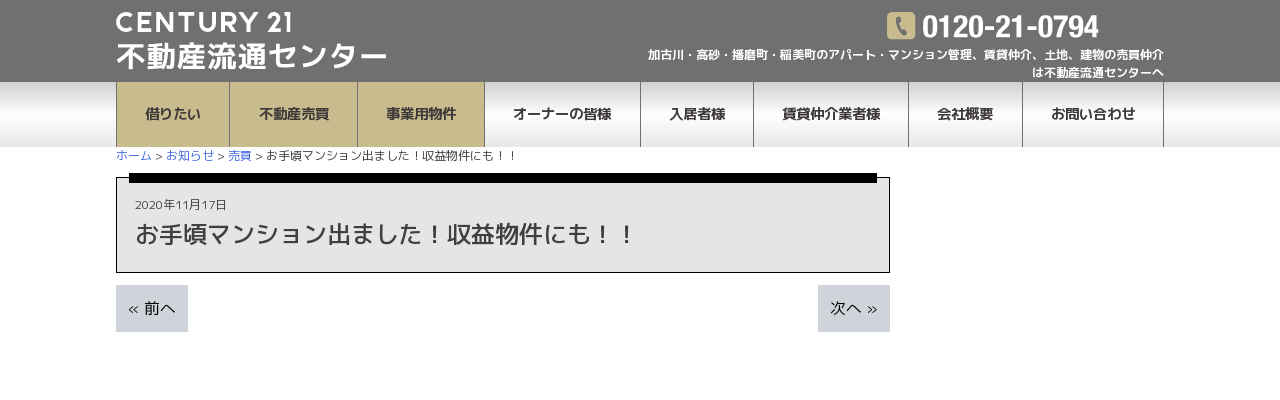

--- FILE ---
content_type: text/html; charset=UTF-8
request_url: https://www.fudousan21.com/%E3%81%8A%E6%89%8B%E9%A0%83%E3%83%9E%E3%83%B3%E3%82%B7%E3%83%A7%E3%83%B3%E5%87%BA%E3%81%BE%E3%81%97%E3%81%9F%EF%BC%81%E5%8F%8E%E7%9B%8A%E7%89%A9%E4%BB%B6%E3%81%AB%E3%82%82%EF%BC%81%EF%BC%81/
body_size: 8611
content:
<!doctype html>
<html dir="ltr" lang="ja" prefix="og: https://ogp.me/ns#">
<head>
	<meta charset="UTF-8">
	<meta name="apple-mobile-web-app-title" content="センチュリー21不動産流通センター">
			<meta name="viewport" content="width=1366">
		<link rel="profile" href="http://gmpg.org/xfn/11">
	<link rel="preconnect" href="https://fonts.googleapis.com">
	<link rel="preconnect" href="https://fonts.gstatic.com" crossorigin>
	<link href="https://fonts.googleapis.com/css2?family=M+PLUS+1p:wght@400;500;700;800;900&display=swap" rel="stylesheet">
	<meta name='robots' content='noindex,nofollow' />
	<title>お手頃マンション出ました！収益物件にも！！ | 加古川市の賃貸・売買・管理は不動産流通センターへ！</title>

		<!-- All in One SEO 4.6.0 - aioseo.com -->
		<meta name="robots" content="max-image-preview:large" />
		<link rel="canonical" href="https://www.fudousan21.com/%e3%81%8a%e6%89%8b%e9%a0%83%e3%83%9e%e3%83%b3%e3%82%b7%e3%83%a7%e3%83%b3%e5%87%ba%e3%81%be%e3%81%97%e3%81%9f%ef%bc%81%e5%8f%8e%e7%9b%8a%e7%89%a9%e4%bb%b6%e3%81%ab%e3%82%82%ef%bc%81%ef%bc%81/" />
		<meta name="generator" content="All in One SEO (AIOSEO) 4.6.0" />
		<meta property="og:locale" content="ja_JP" />
		<meta property="og:site_name" content="加古川市の賃貸・売買・管理は不動産流通センターへ！ | 加古川・高砂・播磨町・稲美町のアパート・マンション管理、賃貸仲介、土地、建物の売買仲介は不動産流通センターへ" />
		<meta property="og:type" content="article" />
		<meta property="og:title" content="お手頃マンション出ました！収益物件にも！！ | 加古川市の賃貸・売買・管理は不動産流通センターへ！" />
		<meta property="og:url" content="https://www.fudousan21.com/%e3%81%8a%e6%89%8b%e9%a0%83%e3%83%9e%e3%83%b3%e3%82%b7%e3%83%a7%e3%83%b3%e5%87%ba%e3%81%be%e3%81%97%e3%81%9f%ef%bc%81%e5%8f%8e%e7%9b%8a%e7%89%a9%e4%bb%b6%e3%81%ab%e3%82%82%ef%bc%81%ef%bc%81/" />
		<meta property="article:published_time" content="2020-11-17T00:24:48+00:00" />
		<meta property="article:modified_time" content="2020-11-17T00:24:48+00:00" />
		<meta name="twitter:card" content="summary" />
		<meta name="twitter:title" content="お手頃マンション出ました！収益物件にも！！ | 加古川市の賃貸・売買・管理は不動産流通センターへ！" />
		<script type="application/ld+json" class="aioseo-schema">
			{"@context":"https:\/\/schema.org","@graph":[{"@type":"Article","@id":"https:\/\/www.fudousan21.com\/%e3%81%8a%e6%89%8b%e9%a0%83%e3%83%9e%e3%83%b3%e3%82%b7%e3%83%a7%e3%83%b3%e5%87%ba%e3%81%be%e3%81%97%e3%81%9f%ef%bc%81%e5%8f%8e%e7%9b%8a%e7%89%a9%e4%bb%b6%e3%81%ab%e3%82%82%ef%bc%81%ef%bc%81\/#article","name":"\u304a\u624b\u9803\u30de\u30f3\u30b7\u30e7\u30f3\u51fa\u307e\u3057\u305f\uff01\u53ce\u76ca\u7269\u4ef6\u306b\u3082\uff01\uff01 | \u52a0\u53e4\u5ddd\u5e02\u306e\u8cc3\u8cb8\u30fb\u58f2\u8cb7\u30fb\u7ba1\u7406\u306f\u4e0d\u52d5\u7523\u6d41\u901a\u30bb\u30f3\u30bf\u30fc\u3078\uff01","headline":"\u304a\u624b\u9803\u30de\u30f3\u30b7\u30e7\u30f3\u51fa\u307e\u3057\u305f\uff01\u53ce\u76ca\u7269\u4ef6\u306b\u3082\uff01\uff01","author":{"@id":"https:\/\/www.fudousan21.com\/author\/c21-blog-editable-member\/#author"},"publisher":{"@id":"https:\/\/www.fudousan21.com\/#organization"},"datePublished":"2020-11-17T09:24:48+09:00","dateModified":"2020-11-17T09:24:48+09:00","inLanguage":"ja","mainEntityOfPage":{"@id":"https:\/\/www.fudousan21.com\/%e3%81%8a%e6%89%8b%e9%a0%83%e3%83%9e%e3%83%b3%e3%82%b7%e3%83%a7%e3%83%b3%e5%87%ba%e3%81%be%e3%81%97%e3%81%9f%ef%bc%81%e5%8f%8e%e7%9b%8a%e7%89%a9%e4%bb%b6%e3%81%ab%e3%82%82%ef%bc%81%ef%bc%81\/#webpage"},"isPartOf":{"@id":"https:\/\/www.fudousan21.com\/%e3%81%8a%e6%89%8b%e9%a0%83%e3%83%9e%e3%83%b3%e3%82%b7%e3%83%a7%e3%83%b3%e5%87%ba%e3%81%be%e3%81%97%e3%81%9f%ef%bc%81%e5%8f%8e%e7%9b%8a%e7%89%a9%e4%bb%b6%e3%81%ab%e3%82%82%ef%bc%81%ef%bc%81\/#webpage"},"articleSection":"\u304a\u77e5\u3089\u305b, \u58f2\u8cb7"},{"@type":"BreadcrumbList","@id":"https:\/\/www.fudousan21.com\/%e3%81%8a%e6%89%8b%e9%a0%83%e3%83%9e%e3%83%b3%e3%82%b7%e3%83%a7%e3%83%b3%e5%87%ba%e3%81%be%e3%81%97%e3%81%9f%ef%bc%81%e5%8f%8e%e7%9b%8a%e7%89%a9%e4%bb%b6%e3%81%ab%e3%82%82%ef%bc%81%ef%bc%81\/#breadcrumblist","itemListElement":[{"@type":"ListItem","@id":"https:\/\/www.fudousan21.com\/#listItem","position":1,"name":"\u5bb6","item":"https:\/\/www.fudousan21.com\/","nextItem":"https:\/\/www.fudousan21.com\/%e3%81%8a%e6%89%8b%e9%a0%83%e3%83%9e%e3%83%b3%e3%82%b7%e3%83%a7%e3%83%b3%e5%87%ba%e3%81%be%e3%81%97%e3%81%9f%ef%bc%81%e5%8f%8e%e7%9b%8a%e7%89%a9%e4%bb%b6%e3%81%ab%e3%82%82%ef%bc%81%ef%bc%81\/#listItem"},{"@type":"ListItem","@id":"https:\/\/www.fudousan21.com\/%e3%81%8a%e6%89%8b%e9%a0%83%e3%83%9e%e3%83%b3%e3%82%b7%e3%83%a7%e3%83%b3%e5%87%ba%e3%81%be%e3%81%97%e3%81%9f%ef%bc%81%e5%8f%8e%e7%9b%8a%e7%89%a9%e4%bb%b6%e3%81%ab%e3%82%82%ef%bc%81%ef%bc%81\/#listItem","position":2,"name":"\u304a\u624b\u9803\u30de\u30f3\u30b7\u30e7\u30f3\u51fa\u307e\u3057\u305f\uff01\u53ce\u76ca\u7269\u4ef6\u306b\u3082\uff01\uff01","previousItem":"https:\/\/www.fudousan21.com\/#listItem"}]},{"@type":"Organization","@id":"https:\/\/www.fudousan21.com\/#organization","name":"\u52a0\u53e4\u5ddd\u5e02\u306e\u8cc3\u8cb8\u30fb\u58f2\u8cb7\u30fb\u7ba1\u7406\u306f\u4e0d\u52d5\u7523\u6d41\u901a\u30bb\u30f3\u30bf\u30fc\u3078\uff01","url":"https:\/\/www.fudousan21.com\/"},{"@type":"Person","@id":"https:\/\/www.fudousan21.com\/author\/c21-blog-editable-member\/#author","url":"https:\/\/www.fudousan21.com\/author\/c21-blog-editable-member\/","name":"\u30d6\u30ed\u30b0\u7de8\u96c6\u8005","image":{"@type":"ImageObject","@id":"https:\/\/www.fudousan21.com\/%e3%81%8a%e6%89%8b%e9%a0%83%e3%83%9e%e3%83%b3%e3%82%b7%e3%83%a7%e3%83%b3%e5%87%ba%e3%81%be%e3%81%97%e3%81%9f%ef%bc%81%e5%8f%8e%e7%9b%8a%e7%89%a9%e4%bb%b6%e3%81%ab%e3%82%82%ef%bc%81%ef%bc%81\/#authorImage","url":"https:\/\/secure.gravatar.com\/avatar\/1480dff2c6281c99f75bbba7536fa343?s=96&d=mm&r=g","width":96,"height":96,"caption":"\u30d6\u30ed\u30b0\u7de8\u96c6\u8005"}},{"@type":"WebPage","@id":"https:\/\/www.fudousan21.com\/%e3%81%8a%e6%89%8b%e9%a0%83%e3%83%9e%e3%83%b3%e3%82%b7%e3%83%a7%e3%83%b3%e5%87%ba%e3%81%be%e3%81%97%e3%81%9f%ef%bc%81%e5%8f%8e%e7%9b%8a%e7%89%a9%e4%bb%b6%e3%81%ab%e3%82%82%ef%bc%81%ef%bc%81\/#webpage","url":"https:\/\/www.fudousan21.com\/%e3%81%8a%e6%89%8b%e9%a0%83%e3%83%9e%e3%83%b3%e3%82%b7%e3%83%a7%e3%83%b3%e5%87%ba%e3%81%be%e3%81%97%e3%81%9f%ef%bc%81%e5%8f%8e%e7%9b%8a%e7%89%a9%e4%bb%b6%e3%81%ab%e3%82%82%ef%bc%81%ef%bc%81\/","name":"\u304a\u624b\u9803\u30de\u30f3\u30b7\u30e7\u30f3\u51fa\u307e\u3057\u305f\uff01\u53ce\u76ca\u7269\u4ef6\u306b\u3082\uff01\uff01 | \u52a0\u53e4\u5ddd\u5e02\u306e\u8cc3\u8cb8\u30fb\u58f2\u8cb7\u30fb\u7ba1\u7406\u306f\u4e0d\u52d5\u7523\u6d41\u901a\u30bb\u30f3\u30bf\u30fc\u3078\uff01","inLanguage":"ja","isPartOf":{"@id":"https:\/\/www.fudousan21.com\/#website"},"breadcrumb":{"@id":"https:\/\/www.fudousan21.com\/%e3%81%8a%e6%89%8b%e9%a0%83%e3%83%9e%e3%83%b3%e3%82%b7%e3%83%a7%e3%83%b3%e5%87%ba%e3%81%be%e3%81%97%e3%81%9f%ef%bc%81%e5%8f%8e%e7%9b%8a%e7%89%a9%e4%bb%b6%e3%81%ab%e3%82%82%ef%bc%81%ef%bc%81\/#breadcrumblist"},"author":{"@id":"https:\/\/www.fudousan21.com\/author\/c21-blog-editable-member\/#author"},"creator":{"@id":"https:\/\/www.fudousan21.com\/author\/c21-blog-editable-member\/#author"},"datePublished":"2020-11-17T09:24:48+09:00","dateModified":"2020-11-17T09:24:48+09:00"},{"@type":"WebSite","@id":"https:\/\/www.fudousan21.com\/#website","url":"https:\/\/www.fudousan21.com\/","name":"\u52a0\u53e4\u5ddd\u5e02\u306e\u8cc3\u8cb8\u30fb\u58f2\u8cb7\u30fb\u7ba1\u7406\u306f\u4e0d\u52d5\u7523\u6d41\u901a\u30bb\u30f3\u30bf\u30fc\u3078\uff01","description":"\u52a0\u53e4\u5ddd\u30fb\u9ad8\u7802\u30fb\u64ad\u78e8\u753a\u30fb\u7a32\u7f8e\u753a\u306e\u30a2\u30d1\u30fc\u30c8\u30fb\u30de\u30f3\u30b7\u30e7\u30f3\u7ba1\u7406\u3001\u8cc3\u8cb8\u4ef2\u4ecb\u3001\u571f\u5730\u3001\u5efa\u7269\u306e\u58f2\u8cb7\u4ef2\u4ecb\u306f\u4e0d\u52d5\u7523\u6d41\u901a\u30bb\u30f3\u30bf\u30fc\u3078","inLanguage":"ja","publisher":{"@id":"https:\/\/www.fudousan21.com\/#organization"}}]}
		</script>
		<!-- All in One SEO -->


<!-- Google Tag Manager for WordPress by gtm4wp.com -->
<script data-cfasync="false" data-pagespeed-no-defer>
	var gtm4wp_datalayer_name = "dataLayer";
	var dataLayer = dataLayer || [];
</script>
<!-- End Google Tag Manager for WordPress by gtm4wp.com --><link rel='dns-prefetch' href='//unpkg.com' />
<link rel="alternate" type="application/rss+xml" title="加古川市の賃貸・売買・管理は不動産流通センターへ！ &raquo; フィード" href="https://www.fudousan21.com/feed/" />
<link rel="alternate" type="application/rss+xml" title="加古川市の賃貸・売買・管理は不動産流通センターへ！ &raquo; コメントフィード" href="https://www.fudousan21.com/comments/feed/" />
<script type="text/javascript">
/* <![CDATA[ */
window._wpemojiSettings = {"baseUrl":"https:\/\/s.w.org\/images\/core\/emoji\/15.0.3\/72x72\/","ext":".png","svgUrl":"https:\/\/s.w.org\/images\/core\/emoji\/15.0.3\/svg\/","svgExt":".svg","source":{"concatemoji":"https:\/\/www.fudousan21.com\/wp-includes\/js\/wp-emoji-release.min.js?ver=ca336b32ca2199811a167b0e5a4f5446"}};
/*! This file is auto-generated */
!function(i,n){var o,s,e;function c(e){try{var t={supportTests:e,timestamp:(new Date).valueOf()};sessionStorage.setItem(o,JSON.stringify(t))}catch(e){}}function p(e,t,n){e.clearRect(0,0,e.canvas.width,e.canvas.height),e.fillText(t,0,0);var t=new Uint32Array(e.getImageData(0,0,e.canvas.width,e.canvas.height).data),r=(e.clearRect(0,0,e.canvas.width,e.canvas.height),e.fillText(n,0,0),new Uint32Array(e.getImageData(0,0,e.canvas.width,e.canvas.height).data));return t.every(function(e,t){return e===r[t]})}function u(e,t,n){switch(t){case"flag":return n(e,"\ud83c\udff3\ufe0f\u200d\u26a7\ufe0f","\ud83c\udff3\ufe0f\u200b\u26a7\ufe0f")?!1:!n(e,"\ud83c\uddfa\ud83c\uddf3","\ud83c\uddfa\u200b\ud83c\uddf3")&&!n(e,"\ud83c\udff4\udb40\udc67\udb40\udc62\udb40\udc65\udb40\udc6e\udb40\udc67\udb40\udc7f","\ud83c\udff4\u200b\udb40\udc67\u200b\udb40\udc62\u200b\udb40\udc65\u200b\udb40\udc6e\u200b\udb40\udc67\u200b\udb40\udc7f");case"emoji":return!n(e,"\ud83d\udc26\u200d\u2b1b","\ud83d\udc26\u200b\u2b1b")}return!1}function f(e,t,n){var r="undefined"!=typeof WorkerGlobalScope&&self instanceof WorkerGlobalScope?new OffscreenCanvas(300,150):i.createElement("canvas"),a=r.getContext("2d",{willReadFrequently:!0}),o=(a.textBaseline="top",a.font="600 32px Arial",{});return e.forEach(function(e){o[e]=t(a,e,n)}),o}function t(e){var t=i.createElement("script");t.src=e,t.defer=!0,i.head.appendChild(t)}"undefined"!=typeof Promise&&(o="wpEmojiSettingsSupports",s=["flag","emoji"],n.supports={everything:!0,everythingExceptFlag:!0},e=new Promise(function(e){i.addEventListener("DOMContentLoaded",e,{once:!0})}),new Promise(function(t){var n=function(){try{var e=JSON.parse(sessionStorage.getItem(o));if("object"==typeof e&&"number"==typeof e.timestamp&&(new Date).valueOf()<e.timestamp+604800&&"object"==typeof e.supportTests)return e.supportTests}catch(e){}return null}();if(!n){if("undefined"!=typeof Worker&&"undefined"!=typeof OffscreenCanvas&&"undefined"!=typeof URL&&URL.createObjectURL&&"undefined"!=typeof Blob)try{var e="postMessage("+f.toString()+"("+[JSON.stringify(s),u.toString(),p.toString()].join(",")+"));",r=new Blob([e],{type:"text/javascript"}),a=new Worker(URL.createObjectURL(r),{name:"wpTestEmojiSupports"});return void(a.onmessage=function(e){c(n=e.data),a.terminate(),t(n)})}catch(e){}c(n=f(s,u,p))}t(n)}).then(function(e){for(var t in e)n.supports[t]=e[t],n.supports.everything=n.supports.everything&&n.supports[t],"flag"!==t&&(n.supports.everythingExceptFlag=n.supports.everythingExceptFlag&&n.supports[t]);n.supports.everythingExceptFlag=n.supports.everythingExceptFlag&&!n.supports.flag,n.DOMReady=!1,n.readyCallback=function(){n.DOMReady=!0}}).then(function(){return e}).then(function(){var e;n.supports.everything||(n.readyCallback(),(e=n.source||{}).concatemoji?t(e.concatemoji):e.wpemoji&&e.twemoji&&(t(e.twemoji),t(e.wpemoji)))}))}((window,document),window._wpemojiSettings);
/* ]]> */
</script>
<link rel='stylesheet' id='wordpress_template-style-css' href='https://www.fudousan21.com/wp-content/themes/fudousan21-wp-theme/style.css?ver=2025033115741' type='text/css' media='all' />
<link rel='stylesheet' id='scroll-hint-css' href='https://unpkg.com/scroll-hint@latest/css/scroll-hint.css?ver=ca336b32ca2199811a167b0e5a4f5446' type='text/css' media='all' />
<link rel='stylesheet' id='sbi_styles-css' href='https://www.fudousan21.com/wp-content/plugins/instagram-feed/css/sbi-styles.min.css?ver=6.2.10' type='text/css' media='all' />
<style id='wp-emoji-styles-inline-css' type='text/css'>

	img.wp-smiley, img.emoji {
		display: inline !important;
		border: none !important;
		box-shadow: none !important;
		height: 1em !important;
		width: 1em !important;
		margin: 0 0.07em !important;
		vertical-align: -0.1em !important;
		background: none !important;
		padding: 0 !important;
	}
</style>
<link rel='stylesheet' id='wp-block-library-css' href='https://www.fudousan21.com/wp-includes/css/dist/block-library/style.min.css?ver=ca336b32ca2199811a167b0e5a4f5446' type='text/css' media='all' />
<style id='classic-theme-styles-inline-css' type='text/css'>
/*! This file is auto-generated */
.wp-block-button__link{color:#fff;background-color:#32373c;border-radius:9999px;box-shadow:none;text-decoration:none;padding:calc(.667em + 2px) calc(1.333em + 2px);font-size:1.125em}.wp-block-file__button{background:#32373c;color:#fff;text-decoration:none}
</style>
<style id='global-styles-inline-css' type='text/css'>
body{--wp--preset--color--black: #000000;--wp--preset--color--cyan-bluish-gray: #abb8c3;--wp--preset--color--white: #ffffff;--wp--preset--color--pale-pink: #f78da7;--wp--preset--color--vivid-red: #cf2e2e;--wp--preset--color--luminous-vivid-orange: #ff6900;--wp--preset--color--luminous-vivid-amber: #fcb900;--wp--preset--color--light-green-cyan: #7bdcb5;--wp--preset--color--vivid-green-cyan: #00d084;--wp--preset--color--pale-cyan-blue: #8ed1fc;--wp--preset--color--vivid-cyan-blue: #0693e3;--wp--preset--color--vivid-purple: #9b51e0;--wp--preset--gradient--vivid-cyan-blue-to-vivid-purple: linear-gradient(135deg,rgba(6,147,227,1) 0%,rgb(155,81,224) 100%);--wp--preset--gradient--light-green-cyan-to-vivid-green-cyan: linear-gradient(135deg,rgb(122,220,180) 0%,rgb(0,208,130) 100%);--wp--preset--gradient--luminous-vivid-amber-to-luminous-vivid-orange: linear-gradient(135deg,rgba(252,185,0,1) 0%,rgba(255,105,0,1) 100%);--wp--preset--gradient--luminous-vivid-orange-to-vivid-red: linear-gradient(135deg,rgba(255,105,0,1) 0%,rgb(207,46,46) 100%);--wp--preset--gradient--very-light-gray-to-cyan-bluish-gray: linear-gradient(135deg,rgb(238,238,238) 0%,rgb(169,184,195) 100%);--wp--preset--gradient--cool-to-warm-spectrum: linear-gradient(135deg,rgb(74,234,220) 0%,rgb(151,120,209) 20%,rgb(207,42,186) 40%,rgb(238,44,130) 60%,rgb(251,105,98) 80%,rgb(254,248,76) 100%);--wp--preset--gradient--blush-light-purple: linear-gradient(135deg,rgb(255,206,236) 0%,rgb(152,150,240) 100%);--wp--preset--gradient--blush-bordeaux: linear-gradient(135deg,rgb(254,205,165) 0%,rgb(254,45,45) 50%,rgb(107,0,62) 100%);--wp--preset--gradient--luminous-dusk: linear-gradient(135deg,rgb(255,203,112) 0%,rgb(199,81,192) 50%,rgb(65,88,208) 100%);--wp--preset--gradient--pale-ocean: linear-gradient(135deg,rgb(255,245,203) 0%,rgb(182,227,212) 50%,rgb(51,167,181) 100%);--wp--preset--gradient--electric-grass: linear-gradient(135deg,rgb(202,248,128) 0%,rgb(113,206,126) 100%);--wp--preset--gradient--midnight: linear-gradient(135deg,rgb(2,3,129) 0%,rgb(40,116,252) 100%);--wp--preset--font-size--small: 13px;--wp--preset--font-size--medium: 20px;--wp--preset--font-size--large: 36px;--wp--preset--font-size--x-large: 42px;--wp--preset--spacing--20: 0.44rem;--wp--preset--spacing--30: 0.67rem;--wp--preset--spacing--40: 1rem;--wp--preset--spacing--50: 1.5rem;--wp--preset--spacing--60: 2.25rem;--wp--preset--spacing--70: 3.38rem;--wp--preset--spacing--80: 5.06rem;--wp--preset--shadow--natural: 6px 6px 9px rgba(0, 0, 0, 0.2);--wp--preset--shadow--deep: 12px 12px 50px rgba(0, 0, 0, 0.4);--wp--preset--shadow--sharp: 6px 6px 0px rgba(0, 0, 0, 0.2);--wp--preset--shadow--outlined: 6px 6px 0px -3px rgba(255, 255, 255, 1), 6px 6px rgba(0, 0, 0, 1);--wp--preset--shadow--crisp: 6px 6px 0px rgba(0, 0, 0, 1);}:where(.is-layout-flex){gap: 0.5em;}:where(.is-layout-grid){gap: 0.5em;}body .is-layout-flow > .alignleft{float: left;margin-inline-start: 0;margin-inline-end: 2em;}body .is-layout-flow > .alignright{float: right;margin-inline-start: 2em;margin-inline-end: 0;}body .is-layout-flow > .aligncenter{margin-left: auto !important;margin-right: auto !important;}body .is-layout-constrained > .alignleft{float: left;margin-inline-start: 0;margin-inline-end: 2em;}body .is-layout-constrained > .alignright{float: right;margin-inline-start: 2em;margin-inline-end: 0;}body .is-layout-constrained > .aligncenter{margin-left: auto !important;margin-right: auto !important;}body .is-layout-constrained > :where(:not(.alignleft):not(.alignright):not(.alignfull)){max-width: var(--wp--style--global--content-size);margin-left: auto !important;margin-right: auto !important;}body .is-layout-constrained > .alignwide{max-width: var(--wp--style--global--wide-size);}body .is-layout-flex{display: flex;}body .is-layout-flex{flex-wrap: wrap;align-items: center;}body .is-layout-flex > *{margin: 0;}body .is-layout-grid{display: grid;}body .is-layout-grid > *{margin: 0;}:where(.wp-block-columns.is-layout-flex){gap: 2em;}:where(.wp-block-columns.is-layout-grid){gap: 2em;}:where(.wp-block-post-template.is-layout-flex){gap: 1.25em;}:where(.wp-block-post-template.is-layout-grid){gap: 1.25em;}.has-black-color{color: var(--wp--preset--color--black) !important;}.has-cyan-bluish-gray-color{color: var(--wp--preset--color--cyan-bluish-gray) !important;}.has-white-color{color: var(--wp--preset--color--white) !important;}.has-pale-pink-color{color: var(--wp--preset--color--pale-pink) !important;}.has-vivid-red-color{color: var(--wp--preset--color--vivid-red) !important;}.has-luminous-vivid-orange-color{color: var(--wp--preset--color--luminous-vivid-orange) !important;}.has-luminous-vivid-amber-color{color: var(--wp--preset--color--luminous-vivid-amber) !important;}.has-light-green-cyan-color{color: var(--wp--preset--color--light-green-cyan) !important;}.has-vivid-green-cyan-color{color: var(--wp--preset--color--vivid-green-cyan) !important;}.has-pale-cyan-blue-color{color: var(--wp--preset--color--pale-cyan-blue) !important;}.has-vivid-cyan-blue-color{color: var(--wp--preset--color--vivid-cyan-blue) !important;}.has-vivid-purple-color{color: var(--wp--preset--color--vivid-purple) !important;}.has-black-background-color{background-color: var(--wp--preset--color--black) !important;}.has-cyan-bluish-gray-background-color{background-color: var(--wp--preset--color--cyan-bluish-gray) !important;}.has-white-background-color{background-color: var(--wp--preset--color--white) !important;}.has-pale-pink-background-color{background-color: var(--wp--preset--color--pale-pink) !important;}.has-vivid-red-background-color{background-color: var(--wp--preset--color--vivid-red) !important;}.has-luminous-vivid-orange-background-color{background-color: var(--wp--preset--color--luminous-vivid-orange) !important;}.has-luminous-vivid-amber-background-color{background-color: var(--wp--preset--color--luminous-vivid-amber) !important;}.has-light-green-cyan-background-color{background-color: var(--wp--preset--color--light-green-cyan) !important;}.has-vivid-green-cyan-background-color{background-color: var(--wp--preset--color--vivid-green-cyan) !important;}.has-pale-cyan-blue-background-color{background-color: var(--wp--preset--color--pale-cyan-blue) !important;}.has-vivid-cyan-blue-background-color{background-color: var(--wp--preset--color--vivid-cyan-blue) !important;}.has-vivid-purple-background-color{background-color: var(--wp--preset--color--vivid-purple) !important;}.has-black-border-color{border-color: var(--wp--preset--color--black) !important;}.has-cyan-bluish-gray-border-color{border-color: var(--wp--preset--color--cyan-bluish-gray) !important;}.has-white-border-color{border-color: var(--wp--preset--color--white) !important;}.has-pale-pink-border-color{border-color: var(--wp--preset--color--pale-pink) !important;}.has-vivid-red-border-color{border-color: var(--wp--preset--color--vivid-red) !important;}.has-luminous-vivid-orange-border-color{border-color: var(--wp--preset--color--luminous-vivid-orange) !important;}.has-luminous-vivid-amber-border-color{border-color: var(--wp--preset--color--luminous-vivid-amber) !important;}.has-light-green-cyan-border-color{border-color: var(--wp--preset--color--light-green-cyan) !important;}.has-vivid-green-cyan-border-color{border-color: var(--wp--preset--color--vivid-green-cyan) !important;}.has-pale-cyan-blue-border-color{border-color: var(--wp--preset--color--pale-cyan-blue) !important;}.has-vivid-cyan-blue-border-color{border-color: var(--wp--preset--color--vivid-cyan-blue) !important;}.has-vivid-purple-border-color{border-color: var(--wp--preset--color--vivid-purple) !important;}.has-vivid-cyan-blue-to-vivid-purple-gradient-background{background: var(--wp--preset--gradient--vivid-cyan-blue-to-vivid-purple) !important;}.has-light-green-cyan-to-vivid-green-cyan-gradient-background{background: var(--wp--preset--gradient--light-green-cyan-to-vivid-green-cyan) !important;}.has-luminous-vivid-amber-to-luminous-vivid-orange-gradient-background{background: var(--wp--preset--gradient--luminous-vivid-amber-to-luminous-vivid-orange) !important;}.has-luminous-vivid-orange-to-vivid-red-gradient-background{background: var(--wp--preset--gradient--luminous-vivid-orange-to-vivid-red) !important;}.has-very-light-gray-to-cyan-bluish-gray-gradient-background{background: var(--wp--preset--gradient--very-light-gray-to-cyan-bluish-gray) !important;}.has-cool-to-warm-spectrum-gradient-background{background: var(--wp--preset--gradient--cool-to-warm-spectrum) !important;}.has-blush-light-purple-gradient-background{background: var(--wp--preset--gradient--blush-light-purple) !important;}.has-blush-bordeaux-gradient-background{background: var(--wp--preset--gradient--blush-bordeaux) !important;}.has-luminous-dusk-gradient-background{background: var(--wp--preset--gradient--luminous-dusk) !important;}.has-pale-ocean-gradient-background{background: var(--wp--preset--gradient--pale-ocean) !important;}.has-electric-grass-gradient-background{background: var(--wp--preset--gradient--electric-grass) !important;}.has-midnight-gradient-background{background: var(--wp--preset--gradient--midnight) !important;}.has-small-font-size{font-size: var(--wp--preset--font-size--small) !important;}.has-medium-font-size{font-size: var(--wp--preset--font-size--medium) !important;}.has-large-font-size{font-size: var(--wp--preset--font-size--large) !important;}.has-x-large-font-size{font-size: var(--wp--preset--font-size--x-large) !important;}
.wp-block-navigation a:where(:not(.wp-element-button)){color: inherit;}
:where(.wp-block-post-template.is-layout-flex){gap: 1.25em;}:where(.wp-block-post-template.is-layout-grid){gap: 1.25em;}
:where(.wp-block-columns.is-layout-flex){gap: 2em;}:where(.wp-block-columns.is-layout-grid){gap: 2em;}
.wp-block-pullquote{font-size: 1.5em;line-height: 1.6;}
</style>
<link rel='stylesheet' id='contact-form-7-css' href='https://www.fudousan21.com/wp-content/plugins/contact-form-7/includes/css/styles.css?ver=5.9.3' type='text/css' media='all' />
<link rel='stylesheet' id='contact-form-7-confirm-css' href='https://www.fudousan21.com/wp-content/plugins/contact-form-7-add-confirm/includes/css/styles.css?ver=5.1' type='text/css' media='all' />
<link rel='stylesheet' id='foobox-free-min-css' href='https://www.fudousan21.com/wp-content/plugins/foobox-image-lightbox/free/css/foobox.free.min.css?ver=2.7.27' type='text/css' media='all' />
<link rel='stylesheet' id='UserAccessManagerLoginForm-css' href='https://www.fudousan21.com/wp-content/plugins/user-access-manager/assets/css/uamLoginForm.css?ver=2.2.23' type='text/css' media='screen' />
<link rel='stylesheet' id='wc-shortcodes-style-css' href='https://www.fudousan21.com/wp-content/plugins/wc-shortcodes/public/assets/css/style.css?ver=3.46' type='text/css' media='all' />
<link rel='stylesheet' id='tablepress-default-css' href='https://www.fudousan21.com/wp-content/plugins/tablepress/css/build/default.css?ver=3.0.2' type='text/css' media='all' />
<link rel='stylesheet' id='cf7cf-style-css' href='https://www.fudousan21.com/wp-content/plugins/cf7-conditional-fields/style.css?ver=2.4.10' type='text/css' media='all' />
<link rel='stylesheet' id='wordpresscanvas-font-awesome-css' href='https://www.fudousan21.com/wp-content/plugins/wc-shortcodes/public/assets/css/font-awesome.min.css?ver=4.7.0' type='text/css' media='all' />
<script type="text/javascript" src="https://unpkg.com/scroll-hint@1.1.10/js/scroll-hint.js?ver=ca336b32ca2199811a167b0e5a4f5446" id="scroll-hint-js"></script>
<script type="text/javascript" src="https://www.fudousan21.com/wp-includes/js/jquery/jquery.min.js?ver=3.7.1" id="jquery-core-js"></script>
<script type="text/javascript" src="https://www.fudousan21.com/wp-includes/js/jquery/jquery-migrate.min.js?ver=3.4.1" id="jquery-migrate-js"></script>
<script type="text/javascript" id="foobox-free-min-js-before">
/* <![CDATA[ */
/* Run FooBox FREE (v2.7.27) */
var FOOBOX = window.FOOBOX = {
	ready: true,
	disableOthers: false,
	o: {wordpress: { enabled: true }, countMessage:'image %index of %total', captions: { dataTitle: ["captionTitle","title"], dataDesc: ["captionDesc","description"] }, excludes:'.fbx-link,.nofoobox,.nolightbox,a[href*="pinterest.com/pin/create/button/"]', affiliate : { enabled: false }},
	selectors: [
		".foogallery-container.foogallery-lightbox-foobox", ".foogallery-container.foogallery-lightbox-foobox-free", ".gallery", ".wp-block-gallery", ".wp-caption", ".wp-block-image", "a:has(img[class*=wp-image-])", ".foobox"
	],
	pre: function( $ ){
		// Custom JavaScript (Pre)
		
	},
	post: function( $ ){
		// Custom JavaScript (Post)
		
		// Custom Captions Code
		
	},
	custom: function( $ ){
		// Custom Extra JS
		
	}
};
/* ]]> */
</script>
<script type="text/javascript" src="https://www.fudousan21.com/wp-content/plugins/foobox-image-lightbox/free/js/foobox.free.min.js?ver=2.7.27" id="foobox-free-min-js"></script>
<link rel="https://api.w.org/" href="https://www.fudousan21.com/wp-json/" /><link rel="alternate" type="application/json" href="https://www.fudousan21.com/wp-json/wp/v2/posts/71032" /><link rel="EditURI" type="application/rsd+xml" title="RSD" href="https://www.fudousan21.com/xmlrpc.php?rsd" />

<link rel='shortlink' href='https://www.fudousan21.com/?p=71032' />
<link rel="alternate" type="application/json+oembed" href="https://www.fudousan21.com/wp-json/oembed/1.0/embed?url=https%3A%2F%2Fwww.fudousan21.com%2F%25e3%2581%258a%25e6%2589%258b%25e9%25a0%2583%25e3%2583%259e%25e3%2583%25b3%25e3%2582%25b7%25e3%2583%25a7%25e3%2583%25b3%25e5%2587%25ba%25e3%2581%25be%25e3%2581%2597%25e3%2581%259f%25ef%25bc%2581%25e5%258f%258e%25e7%259b%258a%25e7%2589%25a9%25e4%25bb%25b6%25e3%2581%25ab%25e3%2582%2582%25ef%25bc%2581%25ef%25bc%2581%2F" />
<link rel="alternate" type="text/xml+oembed" href="https://www.fudousan21.com/wp-json/oembed/1.0/embed?url=https%3A%2F%2Fwww.fudousan21.com%2F%25e3%2581%258a%25e6%2589%258b%25e9%25a0%2583%25e3%2583%259e%25e3%2583%25b3%25e3%2582%25b7%25e3%2583%25a7%25e3%2583%25b3%25e5%2587%25ba%25e3%2581%25be%25e3%2581%2597%25e3%2581%259f%25ef%25bc%2581%25e5%258f%258e%25e7%259b%258a%25e7%2589%25a9%25e4%25bb%25b6%25e3%2581%25ab%25e3%2582%2582%25ef%25bc%2581%25ef%25bc%2581%2F&#038;format=xml" />

<!-- Google Tag Manager for WordPress by gtm4wp.com -->
<!-- GTM Container placement set to footer -->
<script data-cfasync="false" data-pagespeed-no-defer type="text/javascript">
	var dataLayer_content = {"pagePostType":"post","pagePostType2":"single-post","pageCategory":["news","sell"],"pagePostAuthor":"ブログ編集者"};
	dataLayer.push( dataLayer_content );
</script>
<script data-cfasync="false">
(function(w,d,s,l,i){w[l]=w[l]||[];w[l].push({'gtm.start':
new Date().getTime(),event:'gtm.js'});var f=d.getElementsByTagName(s)[0],
j=d.createElement(s),dl=l!='dataLayer'?'&l='+l:'';j.async=true;j.src=
'//www.googletagmanager.com/gtm.js?id='+i+dl;f.parentNode.insertBefore(j,f);
})(window,document,'script','dataLayer','GTM-KGRMMP7');
</script>
<!-- End Google Tag Manager for WordPress by gtm4wp.com --></head>

<body class="post-template-default single single-post postid-71032 single-format-standard wc-shortcodes-font-awesome-enabled">
<header id="masthead" class="l-header u-base-min-width">
	<div class="u-laptop-layout u-laptop-layout__flex">
		<!--    左側ロゴセクション    -->
		<div class="l-header__logo u-col-6">

            				<p class="site-title u-col-9 m-0">
					<a href="https://www.fudousan21.com/" rel="home">
						<img src="https://www.fudousan21.com/wp-content/themes/fudousan21-wp-theme/assets/img/logo.svg" alt="加古川市の賃貸・売買・管理は不動産流通センターへ！？">
					</a>
				</p>
            		</div>

		<!-- 右側セクション -->
		<div class="l-header__desc sell u-col-6">
<!--			<div class="user">-->
<!--				<a href="--><!--" class="u-link-block">-->
<!--                     <span class="u-icon-30">-->
<!--                         <img src="--><!--/assets/img/header/icon-dog.png" alt="不動産流通センターで働きませんか？">-->
<!--                     </span>-->
<!--					求人情報はこちら-->
<!--				</a>-->
<!--			</div>-->
			<div class="tel mt-3">
                <span class="icon-tel">
                         <img src="https://www.fudousan21.com/wp-content/themes/fudousan21-wp-theme/assets/img/header/icon-tel.svg" alt="0120-210-794">
                </span>
			</div>
			<div class="text-right mt-2 text-white font-weight-bold">
				加古川・高砂・播磨町・稲美町のアパート・マンション管理、賃貸仲介、土地、建物の売買仲介は不動産流通センターへ			</div>
		</div>
	</div>

	<!-- nav section -->
	<nav class="c-nav__pc">
        <div class="menu-head_navi-container"><ul id="menu-head_navi" class="menu"><li id="menu-item-66035" class="menu-item menu-item-type-custom menu-item-object-custom menu-item-has-children menu-item-66035"><a href="https://chintai.fudousan21.com/">借りたい</a>
<ul class="sub-menu">
	<li id="menu-item-66042" class="menu-item menu-item-type-custom menu-item-object-custom menu-item-66042"><a href="http://chintai.fudousan21.com/search/results?toho=10">駅チカ物件</a></li>
	<li id="menu-item-66043" class="menu-item menu-item-type-custom menu-item-object-custom menu-item-66043"><a href="https://chintai.fudousan21.com/search/results?other%5B%5D=chotoku">超得物件</a></li>
</ul>
</li>
<li id="menu-item-66036" class="menu-item menu-item-type-custom menu-item-object-custom menu-item-has-children menu-item-66036"><a href="https://baibai.fudousan21.com/">不動産売買</a>
<ul class="sub-menu">
	<li id="menu-item-66045" class="menu-item menu-item-type-custom menu-item-object-custom menu-item-66045"><a href="https://baibai.fudousan21.com/">買いたい</a></li>
	<li id="menu-item-66044" class="menu-item menu-item-type-custom menu-item-object-custom menu-item-66044"><a href="https://www.fudousan21.jp/">売りたい</a></li>
	<li id="menu-item-74194" class="menu-item menu-item-type-custom menu-item-object-custom menu-item-74194"><a href="https://www.fudousan21.com/guide/">購入時の流れ</a></li>
</ul>
</li>
<li id="menu-item-66041" class="menu-item menu-item-type-post_type menu-item-object-page menu-item-66041"><a href="https://www.fudousan21.com/biz/">事業用物件</a></li>
<li id="menu-item-66037" class="menu-item menu-item-type-post_type menu-item-object-page menu-item-66037"><a href="https://www.fudousan21.com/management/">オーナーの皆様</a></li>
<li id="menu-item-66038" class="menu-item menu-item-type-post_type menu-item-object-page menu-item-has-children menu-item-66038"><a href="https://www.fudousan21.com/user/">入居者様</a>
<ul class="sub-menu">
	<li id="menu-item-72257" class="menu-item menu-item-type-post_type menu-item-object-page menu-item-72257"><a href="https://www.fudousan21.com/manage-contact/">ご意見修繕希望のご連絡</a></li>
	<li id="menu-item-76541" class="menu-item menu-item-type-custom menu-item-object-custom menu-item-76541"><a href="https://system.s-owners.com/fudousan21/kaiyaku/">退去解約の受付</a></li>
	<li id="menu-item-78298" class="menu-item menu-item-type-post_type menu-item-object-page menu-item-78298"><a href="https://www.fudousan21.com/kmroom/">契約更新マニュアル</a></li>
</ul>
</li>
<li id="menu-item-72105" class="menu-item menu-item-type-custom menu-item-object-custom menu-item-72105"><a href="https://www.fudousan21.com/partner-login/">賃貸仲介業者様</a></li>
<li id="menu-item-66039" class="menu-item menu-item-type-post_type menu-item-object-page menu-item-has-children menu-item-66039"><a href="https://www.fudousan21.com/about/">会社概要</a>
<ul class="sub-menu">
	<li id="menu-item-66078" class="menu-item menu-item-type-post_type menu-item-object-page menu-item-66078"><a href="https://www.fudousan21.com/staffpage/">スタッフ紹介</a></li>
	<li id="menu-item-66606" class="menu-item menu-item-type-post_type menu-item-object-page menu-item-66606"><a href="https://www.fudousan21.com/recruit/">求人募集</a></li>
</ul>
</li>
<li id="menu-item-66040" class="menu-item menu-item-type-post_type menu-item-object-page menu-item-66040"><a href="https://www.fudousan21.com/contact/">お問い合わせ</a></li>
</ul></div>	</nav>

</header><!-- #masthead -->

	<div class="p-wrap ">
		<main class="p-main column-2 ">
			<nav class="c-bread" typeof="BreadcrumbList" vocab="http://schema.org/">
                <!-- Breadcrumb NavXT 7.3.0 -->
<span property="itemListElement" typeof="ListItem"><a property="item" typeof="WebPage" title="加古川市の賃貸・売買・管理は不動産流通センターへ！へ移動" href="https://www.fudousan21.com" class="home"><span property="name">ホーム</span></a><meta property="position" content="1"></span> &gt; <span property="itemListElement" typeof="ListItem"><a property="item" typeof="WebPage" title="お知らせのカテゴリーアーカイブへ移動" href="https://www.fudousan21.com/category/news/" class="taxonomy category"><span property="name">お知らせ</span></a><meta property="position" content="2"></span> &gt; <span property="itemListElement" typeof="ListItem"><a property="item" typeof="WebPage" title="売買のカテゴリーアーカイブへ移動" href="https://www.fudousan21.com/category/news/sell/" class="taxonomy category"><span property="name">売買</span></a><meta property="position" content="3"></span> &gt; <span property="itemListElement" typeof="ListItem"><span property="name">お手頃マンション出ました！収益物件にも！！</span><meta property="position" content="4"></span>			</nav>
            
<article id="post-71032" class="l-single">
	<header class="l-single__header">
						<time>2020年11月17日</time>
					<h1>
			お手頃マンション出ました！収益物件にも！！		</h1>
	</header><!-- .entry-header -->

	<section class="l-single__content">
				<div class="d-flex justify-content-between l-single__pager mb-3">
							<div class="c-btn p-3">
					&laquo; <a href="https://www.fudousan21.com/%e2%98%85%ef%bc%93%e6%9c%88%e4%b8%ad%e6%97%ac%e5%85%a5%e5%b1%85%e6%96%b0%e7%af%89%e7%89%a9%e4%bb%b6%e5%8b%9f%e9%9b%86%e9%96%8b%e5%a7%8b%e2%98%85%e5%ae%9d%e6%ae%bf%e9%a7%85%e5%be%92%e6%ad%a9%ef%bc%93/" rel="prev">前へ</a>				</div>
								<div class="c-btn p-3">
						<a href="https://www.fudousan21.com/%e6%98%8e%e5%a7%ab%e5%b9%b9%e7%b7%9a%e6%b2%bf%e3%81%84%e3%80%81%e7%ac%ac%e4%b8%80%e6%98%8e%e5%a7%ab%e3%83%9e%e3%83%b3%e3%82%b7%e3%83%a7%e3%83%b3%e3%80%80%e5%8b%9f%e9%9b%86%e4%b8%ad%ef%bc%81/" rel="next">次へ</a> &raquo;					</div>
						</div>

	</section><!-- .entry-content -->

	<section class="c-pickup">

	

--- FILE ---
content_type: image/svg+xml
request_url: https://www.fudousan21.com/wp-content/themes/fudousan21-wp-theme/assets/img/header/icon-tel.svg
body_size: 6415
content:
<svg xmlns="http://www.w3.org/2000/svg" width="212.537" height="28.402"><path d="M.576-10.56a32.9 32.9 0 0 0 .336 5.1 9.2 9.2 0 0 0 1.152 3.412A4.469 4.469 0 0 0 4.256-.192 9.367 9.367 0 0 0 7.68.352a7.007 7.007 0 0 0 3.952-.96 5.8 5.8 0 0 0 2.128-2.64 12.267 12.267 0 0 0 .864-3.852q.16-2.176.16-4.544a32.9 32.9 0 0 0-.336-5.1A9.2 9.2 0 0 0 13.3-20.16a4.756 4.756 0 0 0-2.176-1.9 8.658 8.658 0 0 0-3.44-.592 6.748 6.748 0 0 0-3.952 1.008A6.109 6.109 0 0 0 1.6-18.96a12.267 12.267 0 0 0-.864 3.86q-.16 2.172-.16 4.54Zm4.608.992v-2.464q0-2.176.112-3.648a11.089 11.089 0 0 1 .384-2.352 2.425 2.425 0 0 1 .752-1.248 2 2 0 0 1 1.248-.368 2.332 2.332 0 0 1 1.22.288 1.987 1.987 0 0 1 .768 1.072 8.443 8.443 0 0 1 .4 2.144q.112 1.36.112 3.5v2.464q0 2.176-.112 3.648a11.089 11.089 0 0 1-.388 2.356 2.425 2.425 0 0 1-.752 1.248 2 2 0 0 1-1.248.368 2.332 2.332 0 0 1-1.216-.288A1.987 1.987 0 0 1 5.7-3.92a8.443 8.443 0 0 1-.4-2.144q-.116-1.36-.116-3.504Zm16 9.568h4.608v-22.656H22.4a3.987 3.987 0 0 1-1.68 2.784 6.605 6.605 0 0 1-3.632.864h-.416V-16h4.512Zm24.064 0v-3.584H36.7a5.247 5.247 0 0 1 .74-1.516 9.59 9.59 0 0 1 1.6-1.808L41.6-9.28a15.825 15.825 0 0 0 1.632-1.68 8.338 8.338 0 0 0 1.088-1.68 7.68 7.68 0 0 0 .608-1.808 10.192 10.192 0 0 0 .192-2.032 6.053 6.053 0 0 0-1.664-4.576q-1.664-1.6-5.12-1.6-3.648 0-5.344 1.7A6.583 6.583 0 0 0 31.3-16.1v.864h4.416q0-.9.08-1.7a4.542 4.542 0 0 1 .352-1.408 2.3 2.3 0 0 1 .768-.96 2.313 2.313 0 0 1 1.36-.352q2.24 0 2.24 2.816a13.123 13.123 0 0 1-.08 1.536 4.308 4.308 0 0 1-.336 1.248 5.245 5.245 0 0 1-.72 1.152 10.279 10.279 0 0 1-1.232 1.248l-1.86 1.736A24.079 24.079 0 0 0 34.1-7.632a13.454 13.454 0 0 0-1.568 2.32 10.334 10.334 0 0 0-.928 2.5A12.455 12.455 0 0 0 31.3 0Zm1.408-10.56a32.9 32.9 0 0 0 .336 5.1 9.2 9.2 0 0 0 1.152 3.408 4.469 4.469 0 0 0 2.192 1.86 9.367 9.367 0 0 0 3.424.544 7.007 7.007 0 0 0 3.952-.96 5.8 5.8 0 0 0 2.128-2.64A12.267 12.267 0 0 0 60.7-7.1q.16-2.176.16-4.544a32.9 32.9 0 0 0-.336-5.1 9.2 9.2 0 0 0-1.152-3.408 4.756 4.756 0 0 0-2.176-1.9 8.658 8.658 0 0 0-3.44-.592 6.748 6.748 0 0 0-3.952 1.008 6.109 6.109 0 0 0-2.124 2.676 12.267 12.267 0 0 0-.864 3.856q-.16 2.176-.16 4.544Zm4.608.992v-2.464q0-2.176.112-3.648a11.089 11.089 0 0 1 .384-2.352 2.425 2.425 0 0 1 .752-1.248 2 2 0 0 1 1.248-.368 2.332 2.332 0 0 1 1.216.288 1.987 1.987 0 0 1 .768 1.072 8.443 8.443 0 0 1 .4 2.144q.112 1.36.112 3.5v2.464q0 2.176-.112 3.648a11.089 11.089 0 0 1-.384 2.352 2.425 2.425 0 0 1-.752 1.248 2 2 0 0 1-1.248.368 2.332 2.332 0 0 1-1.216-.288 1.987 1.987 0 0 1-.768-1.072 8.443 8.443 0 0 1-.4-2.144q-.112-1.356-.112-3.5Zm20.608-1.568h-9.024v3.776h9.024ZM87.808 0v-3.584h-8.544A5.247 5.247 0 0 1 80-5.1a9.589 9.589 0 0 1 1.6-1.808l2.56-2.372a15.826 15.826 0 0 0 1.632-1.68 8.338 8.338 0 0 0 1.088-1.68 7.679 7.679 0 0 0 .608-1.808 10.192 10.192 0 0 0 .192-2.032 6.053 6.053 0 0 0-1.664-4.576q-1.664-1.6-5.12-1.6-3.648 0-5.344 1.7a6.583 6.583 0 0 0-1.7 4.864v.864h4.416q0-.9.08-1.7a4.542 4.542 0 0 1 .352-1.408 2.3 2.3 0 0 1 .768-.96 2.313 2.313 0 0 1 1.36-.352q2.24 0 2.24 2.816a13.122 13.122 0 0 1-.08 1.536 4.308 4.308 0 0 1-.336 1.248 5.245 5.245 0 0 1-.72 1.152 10.279 10.279 0 0 1-1.232 1.248L78.848-9.92a24.079 24.079 0 0 0-2.192 2.288 13.454 13.454 0 0 0-1.568 2.32 10.334 10.334 0 0 0-.928 2.5A12.455 12.455 0 0 0 73.856 0Zm6.656 0h4.608v-22.656H95.68A3.987 3.987 0 0 1 94-19.872a6.605 6.605 0 0 1-3.632.864h-.416V-16h4.512Zm19.968-11.136h-9.024v3.776h9.024Zm1.984.576a32.9 32.9 0 0 0 .336 5.1 9.2 9.2 0 0 0 1.148 3.412 4.469 4.469 0 0 0 2.2 1.856 9.367 9.367 0 0 0 3.424.544 7.007 7.007 0 0 0 3.952-.96 5.8 5.8 0 0 0 2.128-2.64 12.267 12.267 0 0 0 .864-3.856q.16-2.176.16-4.544a32.9 32.9 0 0 0-.336-5.1 9.2 9.2 0 0 0-1.152-3.408 4.756 4.756 0 0 0-2.176-1.9 8.658 8.658 0 0 0-3.44-.592 6.748 6.748 0 0 0-3.952 1.008 6.109 6.109 0 0 0-2.128 2.688 12.267 12.267 0 0 0-.864 3.856q-.164 2.168-.164 4.536Zm4.608.992v-2.464q0-2.176.112-3.648a11.089 11.089 0 0 1 .384-2.352 2.425 2.425 0 0 1 .752-1.248 2 2 0 0 1 1.248-.368 2.332 2.332 0 0 1 1.216.288 1.987 1.987 0 0 1 .768 1.072 8.444 8.444 0 0 1 .4 2.144q.112 1.36.112 3.5v2.464q0 2.176-.112 3.648a11.09 11.09 0 0 1-.384 2.352 2.425 2.425 0 0 1-.752 1.248 2 2 0 0 1-1.248.368 2.332 2.332 0 0 1-1.216-.288 1.987 1.987 0 0 1-.768-1.072 8.443 8.443 0 0 1-.4-2.144q-.112-1.356-.112-3.5Zm24.832-12.64H131.9v3.968h9.536a34.625 34.625 0 0 0-2.88 4.64 40.732 40.732 0 0 0-2.056 4.7 38.32 38.32 0 0 0-1.36 4.592q-.512 2.256-.768 4.3h4.828q.288-2.4.832-4.88a43.044 43.044 0 0 1 1.376-4.88 42.623 42.623 0 0 1 1.936-4.672 29.965 29.965 0 0 1 2.512-4.256Zm5.76 7.04q0-.96.08-1.776a4.9 4.9 0 0 1 .336-1.424 2.082 2.082 0 0 1 .752-.944 2.332 2.332 0 0 1 1.328-.336 2.269 2.269 0 0 1 1.3.336 2.2 2.2 0 0 1 .768.928 4.7 4.7 0 0 1 .368 1.424 15.67 15.67 0 0 1 .1 1.792 6.938 6.938 0 0 1-.576 3.3 2.073 2.073 0 0 1-1.952.992 2.042 2.042 0 0 1-1.92-.992 6.938 6.938 0 0 1-.584-3.3Zm.352 9.888h-4.416a6.627 6.627 0 0 0 .56 2.736 4.713 4.713 0 0 0 1.388 1.76 4.952 4.952 0 0 0 2 .9 11.35 11.35 0 0 0 2.352.24 7.927 7.927 0 0 0 4.336-1.008 5.886 5.886 0 0 0 2.272-2.736 12.37 12.37 0 0 0 .864-3.984q.144-2.256.144-4.688a34.519 34.519 0 0 0-.224-4 9.77 9.77 0 0 0-.976-3.376 5.908 5.908 0 0 0-2.16-2.336 7.066 7.066 0 0 0-3.776-.88q-3.84 0-5.584 2.08a9.134 9.134 0 0 0-1.744 6.016 12.4 12.4 0 0 0 .3 2.832 6.474 6.474 0 0 0 .96 2.24 4.5 4.5 0 0 0 1.712 1.472 5.676 5.676 0 0 0 2.56.528 5.859 5.859 0 0 0 2.608-.528 4.1 4.1 0 0 0 1.656-1.396h.064v1.088q0 1.248-.1 2.3a6.59 6.59 0 0 1-.4 1.824 2.812 2.812 0 0 1-.848 1.2 2.3 2.3 0 0 1-1.472.432 1.773 1.773 0 0 1-1.616-.72 3.675 3.675 0 0 1-.46-1.996Zm10.4-3.2v3.78h8.064V0h4.224v-4.7h2.176v-3.588h-2.176v-14.368h-4.768Zm8.064-8.416v8.608h-4.48l4.416-8.608Z" transform="translate(35.705 25.914)" style="fill:#fff"/><g><rect width="28.402" height="28.402" rx="5" style="fill:#c8bb8d"/><path d="M51.785 45.79a4.111 4.111 0 0 1-1.85-.346 20.749 20.749 0 0 1-4.756-6.525c-.081-.2-.183-.407-.264-.61l-.488-1.2c-.081-.2-.163-.427-.244-.63a20.68 20.68 0 0 1-1.1-7.968 4.244 4.244 0 0 1 1.24-1.687 1.26 1.26 0 0 1 .833-.325l1.748.041a.912.912 0 0 1 .874.732c.163.793.528 2.5.732 3.415l.041.142a1.078 1.078 0 0 1-.508 1.159l-1.748 1a26.076 26.076 0 0 0 .793 2.724c.142.386.285.772.447 1.138l.2.468c.02.061.061.122.081.183A24.982 24.982 0 0 0 49.143 40l1.951-.488a1.03 1.03 0 0 1 .264-.041 1.073 1.073 0 0 1 .915.508l.122.2c.508.833 1.362 2.236 1.789 2.886a.921.921 0 0 1-.122 1.138l-1.22 1.22a1.3 1.3 0 0 1-.833.366Z" transform="translate(-34.185 -21.698)" style="fill:#707070"/></g></svg>

--- FILE ---
content_type: image/svg+xml
request_url: https://www.fudousan21.com/wp-content/themes/fudousan21-wp-theme/assets/img/logo.svg
body_size: 7428
content:
<svg xmlns="http://www.w3.org/2000/svg" xmlns:xlink="http://www.w3.org/1999/xlink" width="283.743" height="61.193" viewBox="0 0 283.743 61.193">
	<defs>
		<clipPath id="clip-path">
			<rect id="Rectangle_2820" data-name="Rectangle 2820" width="183.419" height="21.184" transform="translate(0 0)" fill="none"/>
		</clipPath>
	</defs>
	<g id="header-img-house" transform="translate(488.41 -24.18)">
		<g id="header-logo">
			<path id="frc" d="M2.077-20.4v-3.534H28.923V-20.4H19.995a38.2,38.2,0,0,1-2.418,3.348v3.875l1.891-2.294A131.712,131.712,0,0,1,30.256-7.1L27.714-3.906Q22.32-8.742,17.577-12.214V2.635H13.423V-12.586A60.363,60.363,0,0,1,2.852-3.906L.775-7.378A55.2,55.2,0,0,0,15.283-20.4ZM33.852-23.87A125.425,125.425,0,0,0,48.329-25.2l.4,3.131q-2.6.372-5.3.651v1.581h5.3v.713h2.48q.093-2.821.093-6.2h3.627q0,3.317-.093,6.2h6.634v2.48q0,1.271-.015,3.255t-.015,2.728q0,1.8-.124,4.588-.093,1.984-.186,3.348A11.078,11.078,0,0,1,60.76-.434a9.33,9.33,0,0,1-.527,1.488,1.812,1.812,0,0,1-.713.806,2.7,2.7,0,0,1-.93.341,10.677,10.677,0,0,1-1.178.062,38.754,38.754,0,0,1-4.247-.31l-.093-3.658a22.547,22.547,0,0,0,3.1.31.652.652,0,0,0,.465-.217,2.177,2.177,0,0,0,.372-.868,11.3,11.3,0,0,0,.279-2.046q.124-1.674.155-3.658.062-3.1.062-5.7v-1.829H54.684q-.155,2.511-.31,3.937a45.327,45.327,0,0,1-1.55,8.587,24.189,24.189,0,0,1-2.883,6.045L47.833,1.426q-7.409.9-14.477,1.147L33.139-.62Q35.247-.682,39.4-.93V-2.294H33.635V-5.146H39.4V-6.324H34.1V-15.81h5.3v-1.147H33.449V-19.84H39.4v-1.24q-1.829.124-5.363.248ZM37.51-12h1.984V-13.33H37.51Zm0,1.86v1.364h1.984v-1.364Zm5.921,8.928q1.488-.124,4.836-.434a21.819,21.819,0,0,0,1.209-2.945,38.454,38.454,0,0,0,1.364-7.9q.186-1.86.248-3.224h-2.6v9.393H43.431v1.178h4.9v2.852h-4.9Zm-.093-7.564H45.26v-1.364H43.338Zm0-3.224H45.26V-13.33H43.338Zm.093-3.813h4.712v-1.147H43.431ZM84.692-1.023h8.68V2.325H70.215V-1.023H80.538V-3.441H74.09V-5.983q-.837,1.147-1.767,2.232L70.37-5.177a22.512,22.512,0,0,1-2.914,8.215L64.542-.341a19.251,19.251,0,0,0,1.86-5.8,58.442,58.442,0,0,0,.5-8.742v-2.387h5.518q-.279-.93-.837-2.728H66.712V-23.25H77.438v-2.7h4.247v2.7H92.318v3.255H88.195a27.117,27.117,0,0,1-1.147,2.728h5.89v3.255H70.9V-12a44.5,44.5,0,0,1-.217,4.65A21.011,21.011,0,0,0,74.059-13.7l3.472.713a13.353,13.353,0,0,1-.434,1.271h3.441v-1.519h4.154v1.519h7.75v3.131h-7.75V-6.51h6.82v3.069h-6.82ZM74.462-6.51h6.076V-8.587H75.671A19.885,19.885,0,0,1,74.462-6.51Zm8.246-10.757q.682-1.364,1.209-2.728H75.888q.558,1.8.806,2.728Zm34.844,6.324h3.968v9.455a2.576,2.576,0,0,0,.062.806q.093.124.527.124a.561.561,0,0,0,.558-.341,29.9,29.9,0,0,0,.341-4.991l3.069.4q0,.434-.047,1.178t-.047,1.023q0,.806-.093,1.736-.031.341-.077.822t-.047.6A5.625,5.625,0,0,1,125.55.9l-.124.31q-.062.155-.108.294a.529.529,0,0,1-.078.171,1.34,1.34,0,0,1-.5.5,1.835,1.835,0,0,1-.558.341q-.62.124-.806.155a6.3,6.3,0,0,1-.992.062h-1.24q-1.116,0-1.984-.062a2,2,0,0,1-1.023-.372,1.142,1.142,0,0,1-.5-.713,6.942,6.942,0,0,1-.093-1.333Zm-5.89,13.33v-13.02h3.906V2.387ZM106.206-10.54h3.937a32.241,32.241,0,0,1-.589,6.634A10.73,10.73,0,0,1,107.787.372a10.818,10.818,0,0,1-3.317,2.821l-2.6-2.976a8.731,8.731,0,0,0,2.542-2.2,8.217,8.217,0,0,0,1.364-3.286A26.754,26.754,0,0,0,106.206-10.54Zm10.757-7.719,3.534-1.55a70.148,70.148,0,0,1,5.146,7.564L122.2-10.416q-.217-.4-1.333-2.17-9.114,1.054-16.957,1.271l-.062-1.8-2.015,2.449a59.046,59.046,0,0,0-5.642-4.743l2.294-2.7a58.924,58.924,0,0,1,5.332,4.371l-.031-.992q2.418-.062,3.534-.124,1.209-2.666,2.17-5.208h-5.425L102.486-18.1a61.722,61.722,0,0,0-5.053-4.247l2.263-2.7q2.6,1.922,4.309,3.472v-1.891h8.37v-2.356h4.247v2.356h8.556v3.41H113.77q-1.023,2.728-1.984,4.929,3.813-.248,7.006-.589Q117.614-17.391,116.963-18.259ZM104.439-7.347A41.1,41.1,0,0,1,100.068,2.7L96.813.651a42.633,42.633,0,0,0,4.216-9.331Zm33.108-14.136v-3.224H156.24v3.224a27.874,27.874,0,0,1-3.41,2.015l-1.209.651h4.619V-4.464a4.307,4.307,0,0,1-.186,1.023,1.5,1.5,0,0,1-.341.682,1.483,1.483,0,0,1-.651.341,3.662,3.662,0,0,1-.992.186h-1.519q-.527,0-2.449-.062l-.217-2.976q1.922.062,1.984.062.341,0,.4-.124a2.268,2.268,0,0,0,.062-.713V-7.1H148.8v4.836h-3.627V-7.1h-3.317V-2.17h-3.813V-18.817h4.4q-1.488-1.054-2.232-1.55l1.457-1.116Zm-8.432,7.75h7.223v9.8a4.749,4.749,0,0,0,1.829,1.891,9.7,9.7,0,0,0,3.5.9,68.175,68.175,0,0,0,7.192.279h8.463l-.217,3.348h-8.246q-4.371,0-7.068-.279a15.211,15.211,0,0,1-4.526-1.054A7.456,7.456,0,0,1,134.881-.4a42.013,42.013,0,0,1-4.371,3.379L128.65-.279a40.461,40.461,0,0,0,3.782-2.79v-7.254h-3.317Zm8.308-5.146-2.666,2.418q-2.387-2.7-5.363-5.673l2.728-2.418Q134.85-21.762,137.423-18.879Zm9.393-.589q2.077-.992,3.844-2.015h-6.665Q145.483-20.46,146.816-19.468Zm1.984,5.3h3.534v-1.767H148.8Zm-3.627,0v-1.767h-3.317v1.767Zm3.627,2.635V-9.7h3.534v-1.829Zm-3.627,0h-3.317V-9.7h3.317ZM187.674.062a97.43,97.43,0,0,1-12.152.775q-4.433,0-5.967-1.519T168.02-6.665v-7.316l-6.448,1.023-.558-3.844,7.006-1.085v-6.386h4.123v5.735l15.841-2.48.558,3.813a23.168,23.168,0,0,1-3.24,5.549,25.988,25.988,0,0,1-4.665,4.681L177.909-9.92a22.089,22.089,0,0,0,5.859-6.541l-11.625,1.829V-7.5a21.213,21.213,0,0,0,.109,2.526,2.31,2.31,0,0,0,.62,1.349,2.154,2.154,0,0,0,1.286.635,18.93,18.93,0,0,0,2.387.109,74.3,74.3,0,0,0,10.881-.775Zm7.874-19.592,1.984-3.72q4.681,2.232,9.61,4.991L205.065-14.6Q200.911-16.926,195.548-19.53Zm20.925-.744,3.937.868q-1.643,9.207-7.44,14.167T196.85.62l-.62-4.03q8.99-.868,13.811-4.913T216.473-20.274ZM229.524,1.643l-.651-3.72a33.211,33.211,0,0,0,8.261-1.736,12.794,12.794,0,0,0,5.255-3.472Q238.7-9.176,233.8-11.377l1.953-3.6q4.96,2.232,8.742,4.154a23.835,23.835,0,0,0,1.364-7.161H235.042a24.15,24.15,0,0,1-6.076,9.052l-2.852-2.511a22.337,22.337,0,0,0,4.34-6.06,21.8,21.8,0,0,0,2.139-7.115l3.937.248a24.548,24.548,0,0,1-.4,2.666h14.136v1.333q0,10.819-4.914,15.965T229.524,1.643ZM258.137-9.083v-4.154h25.606v4.154Z" transform="translate(-488.41 82.18)" fill="#fff"/>
			<g id="Group_2297" data-name="Group 2297" transform="translate(-488.41 24.18)">
				<g id="Group_2296" data-name="Group 2296" clip-path="url(#clip-path)">
					<path id="Path_1957" data-name="Path 1957" d="M100.976,12.453a4.685,4.685,0,1,1-9.37,0V0H87.562V12.453a8.729,8.729,0,1,0,17.458,0V0h-4.044" fill="#fff"/>
					<path id="Path_1958" data-name="Path 1958" d="M10.589,4.044a6.523,6.523,0,0,1,4.482,1.781l2.323-3.348a10.59,10.59,0,1,0,0,16.222l-2.323-3.347A6.543,6.543,0,1,1,10.589,4.044" fill="#fff"/>
					<path id="Path_1959" data-name="Path 1959" d="M56.2,14.233,46.347,0H42.3V21.178h4.044V6.945L56.2,21.178h4.045V0H56.2" fill="#fff"/>
					<path id="Path_1960" data-name="Path 1960" d="M65.629,0V4.044H71.88V21.178h4.043V4.044h6.251V0" fill="#fff"/>
					<path id="Path_1961" data-name="Path 1961" d="M177.172,0V4.044h2.2V21.178h4.045V0" fill="#fff"/>
					<path id="Path_1962" data-name="Path 1962" d="M22.788,0V21.178H36.907V17.134H26.833V12.612h8.088V8.566H26.833V4.044H36.907V0" fill="#fff"/>
					<path id="Path_1963" data-name="Path 1963" d="M126.665,7.11A7.117,7.117,0,0,0,119.555,0h-9.142V21.178h4.044v-6.96h2.582l4.817,6.96h4.809l-5.034-7.269a7.123,7.123,0,0,0,5.034-6.8m-7.11,3.064h-5.1V4.044h5.1a3.065,3.065,0,1,1,0,6.13" fill="#fff"/>
					<path id="Path_1964" data-name="Path 1964" d="M145.189,0l-5.93,8.565L133.329,0h-4.809l8.715,12.589v8.589h4.045V12.589L150,0" fill="#fff"/>
					<path id="Path_1965" data-name="Path 1965" d="M171.449,10.581l.1-.152A6.694,6.694,0,1,0,159.3,6.694c0,.083,0,.166.005.248h4.052c-.007-.082-.011-.165-.011-.248A2.652,2.652,0,0,1,166,4.044a2.56,2.56,0,0,1,2.648,2.65,5.267,5.267,0,0,1-.851,2.058c-.226.33-8.6,12.426-8.6,12.426h13.9V17.134h-6.178" fill="#fff"/>
				</g>
			</g>
		</g>
	</g>
</svg>
